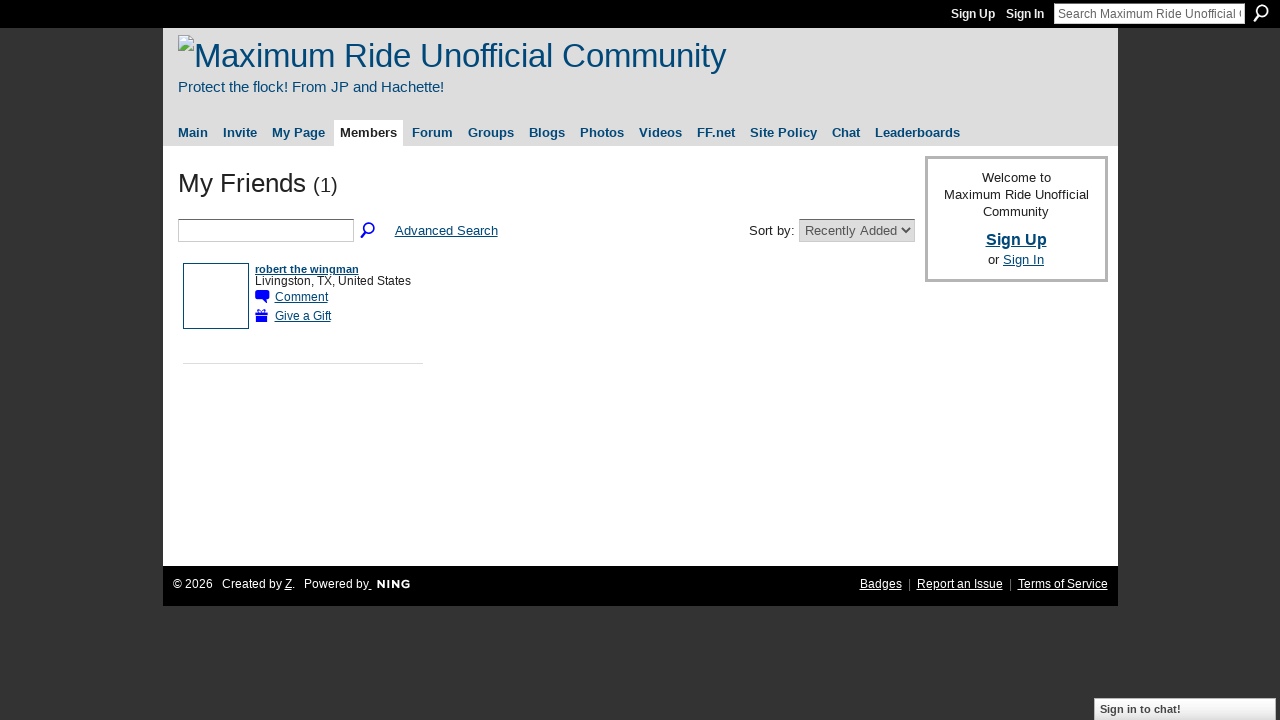

--- FILE ---
content_type: text/html; charset=UTF-8
request_url: http://flockforum.ning.com/friends/Dez
body_size: 21396
content:
<!DOCTYPE html>
<html lang="en" xmlns:og="http://ogp.me/ns#">
    <head data-layout-view="default">
<script>
    window.dataLayer = window.dataLayer || [];
        </script>
<!-- Google Tag Manager -->
<script>(function(w,d,s,l,i){w[l]=w[l]||[];w[l].push({'gtm.start':
new Date().getTime(),event:'gtm.js'});var f=d.getElementsByTagName(s)[0],
j=d.createElement(s),dl=l!='dataLayer'?'&l='+l:'';j.async=true;j.src=
'https://www.googletagmanager.com/gtm.js?id='+i+dl;f.parentNode.insertBefore(j,f);
})(window,document,'script','dataLayer','GTM-T5W4WQ');</script>
<!-- End Google Tag Manager -->
            <meta http-equiv="Content-Type" content="text/html; charset=utf-8" />
    <title>Dez&#039;s Friends - Maximum Ride Unofficial Community</title>
    <link rel="icon" href="http://flockforum.ning.com/favicon.ico" type="image/x-icon" />
    <link rel="SHORTCUT ICON" href="http://flockforum.ning.com/favicon.ico" type="image/x-icon" />
    <meta name="description" content="Dez's Friends | A community of Maximum Ride fans who need to take refuge from the fail of the official community." />
    <meta name="keywords" content="" />
<meta name="title" content="Dez&#039;s Friends" />
<meta property="og:type" content="website" />
<meta property="og:url" content="http://flockforum.ning.com/profiles/friend/list?user=Dez" />
<meta property="og:title" content="Dez&#039;s Friends" />
<meta property="og:image" content="https://storage.ning.com/topology/rest/1.0/file/get/2756280939?profile=UPSCALE_150x150">
<meta name="twitter:card" content="summary" />
<meta name="twitter:title" content="Dez&#039;s Friends" />
<meta name="twitter:description" content="Dez's Friends | A community of Maximum Ride fans who need to take refuge from the fail of the official community." />
<meta name="twitter:image" content="https://storage.ning.com/topology/rest/1.0/file/get/2756280939?profile=UPSCALE_150x150" />
<link rel="image_src" href="https://storage.ning.com/topology/rest/1.0/file/get/2756280939?profile=UPSCALE_150x150" />
<script type="text/javascript">
    djConfig = { baseScriptUri: 'http://flockforum.ning.com/xn/static-6.11.8.1/js/dojo-0.3.1-ning/', isDebug: false }
ning = {"CurrentApp":{"premium":true,"iconUrl":"https:\/\/storage.ning.com\/topology\/rest\/1.0\/file\/get\/2756280939?profile=UPSCALE_150x150","url":"httpflockforum.ning.com","domains":[],"online":true,"privateSource":true,"id":"flockforum","appId":2971573,"description":"A community of Maximum Ride fans who need to take refuge from the fail of the official community.","name":"Maximum Ride Unofficial Community","owner":"184zcqb81fjgn","createdDate":"2009-03-05T14:23:42.969Z","runOwnAds":false},"CurrentProfile":null,"maxFileUploadSize":5};
        (function(){
            if (!window.ning) { return; }

            var age, gender, rand, obfuscated, combined;

            obfuscated = document.cookie.match(/xgdi=([^;]+)/);
            if (obfuscated) {
                var offset = 100000;
                obfuscated = parseInt(obfuscated[1]);
                rand = obfuscated / offset;
                combined = (obfuscated % offset) ^ rand;
                age = combined % 1000;
                gender = (combined / 1000) & 3;
                gender = (gender == 1 ? 'm' : gender == 2 ? 'f' : 0);
                ning.viewer = {"age":age,"gender":gender};
            }
        })();

        if (window.location.hash.indexOf('#!/') == 0) {
        window.location.replace(window.location.hash.substr(2));
    }
    window.xg = window.xg || {};
xg.captcha = {
    'shouldShow': false,
    'siteKey': '6Ldf3AoUAAAAALPgNx2gcXc8a_5XEcnNseR6WmsT'
};
xg.addOnRequire = function(f) { xg.addOnRequire.functions.push(f); };
xg.addOnRequire.functions = [];
xg.addOnFacebookLoad = function (f) { xg.addOnFacebookLoad.functions.push(f); };
xg.addOnFacebookLoad.functions = [];
xg._loader = {
    p: 0,
    loading: function(set) {  this.p++; },
    onLoad: function(set) {
                this.p--;
        if (this.p == 0 && typeof(xg._loader.onDone) == 'function') {
            xg._loader.onDone();
        }
    }
};
xg._loader.loading('xnloader');
if (window.bzplcm) {
    window.bzplcm._profileCount = 0;
    window.bzplcm._profileSend = function() { if (window.bzplcm._profileCount++ == 1) window.bzplcm.send(); };
}
xg._loader.onDone = function() {
            if(window.bzplcm)window.bzplcm.start('ni');
        xg.shared.util.parseWidgets();    var addOnRequireFunctions = xg.addOnRequire.functions;
    xg.addOnRequire = function(f) { f(); };
    try {
        if (addOnRequireFunctions) { dojo.lang.forEach(addOnRequireFunctions, function(onRequire) { onRequire.apply(); }); }
    } catch (e) {
        if(window.bzplcm)window.bzplcm.ts('nx').send();
        throw e;
    }
    if(window.bzplcm) { window.bzplcm.stop('ni'); window.bzplcm._profileSend(); }
};
window.xn = { track: { event: function() {}, pageView: function() {}, registerCompletedFlow: function() {}, registerError: function() {}, timer: function() { return { lapTime: function() {} }; } } };</script>

<style type="text/css" media="screen,projection">
#xg_navigation ul div.xg_subtab ul li a {
    color:#555555;
    background:#F2F2F2;
}
#xg_navigation ul div.xg_subtab ul li a:hover {
    color:#222222;
    background:#D9D9D9;
}
</style>

<style type="text/css" media="screen,projection">
@import url("http://static.ning.com/socialnetworkmain/widgets/index/css/common.min.css?xn_version=1229287718");
@import url("http://static.ning.com/socialnetworkmain/widgets/profiles/css/component.min.css?xn_version=467783652");
@import url("http://static.ning.com/socialnetworkmain/widgets/chat/css/bottom-bar.min.css?xn_version=512265546");

</style>

<style type="text/css" media="screen,projection">
@import url("/generated-694691243ef6b9-44088412-css?xn_version=202512201152");

</style>

<style type="text/css" media="screen,projection">
@import url("/generated-69468fc930e055-07029002-css?xn_version=202512201152");

</style>

<!--[if IE 6]>
    <link rel="stylesheet" type="text/css" href="http://static.ning.com/socialnetworkmain/widgets/index/css/common-ie6.min.css?xn_version=463104712" />
<![endif]-->
<!--[if IE 7]>
<link rel="stylesheet" type="text/css" href="http://static.ning.com/socialnetworkmain/widgets/index/css/common-ie7.css?xn_version=2712659298" />
<![endif]-->
<link rel="EditURI" type="application/rsd+xml" title="RSD" href="http://flockforum.ning.com/profiles/blog/rsd" />

    </head>
    <body>
<!-- Google Tag Manager (noscript) -->
<noscript><iframe src="https://www.googletagmanager.com/ns.html?id=GTM-T5W4WQ"
height="0" width="0" style="display:none;visibility:hidden"></iframe></noscript>
<!-- End Google Tag Manager (noscript) -->
                <div id="xn_bar">
            <div id="xn_bar_menu">
                <div id="xn_bar_menu_branding" >
                                    </div>

                <div id="xn_bar_menu_more">
                    <form id="xn_bar_menu_search" method="GET" action="http://flockforum.ning.com/main/search/search">
                        <fieldset>
                            <input type="text" name="q" id="xn_bar_menu_search_query" value="Search Maximum Ride Unofficial Community" _hint="Search Maximum Ride Unofficial Community" accesskey="4" class="text xj_search_hint" />
                            <a id="xn_bar_menu_search_submit" href="#" onclick="document.getElementById('xn_bar_menu_search').submit();return false">Search</a>
                        </fieldset>
                    </form>
                </div>

                            <ul id="xn_bar_menu_tabs">
                                            <li><a href="http://flockforum.ning.com/main/authorization/signUp?target=http%3A%2F%2Fflockforum.ning.com%2Fprofiles%2Ffriend%2Flist%3Fuser%3DDez%26">Sign Up</a></li>
                                                <li><a href="http://flockforum.ning.com/main/authorization/signIn?target=http%3A%2F%2Fflockforum.ning.com%2Fprofiles%2Ffriend%2Flist%3Fuser%3DDez%26">Sign In</a></li>
                                    </ul>
                        </div>
        </div>
        
        
        <div id="xg" class="xg_theme xj_list_container xg_widget_profiles xg_widget_profiles_friend xg_widget_profiles_friend_list" data-layout-pack="classic">
            <div id="xg_head">
                <div id="xg_masthead">
                    <p id="xg_sitename"><a id="application_name_header_link" href="/"><img src="http://storage.ning.com/topology/rest/1.0/file/get/3151901842?profile=RESIZE_1024x1024" alt="Maximum Ride Unofficial Community"></a></p>
                    <p id="xg_sitedesc" class="xj_site_desc">Protect the flock! From JP and Hachette!</p>
                </div>
                <div id="xg_navigation">
                    <ul>
    <li id="xg_tab_main" class="xg_subtab"><a href="/"><span>Main</span></a></li><li id="xg_tab_invite" class="xg_subtab"><a href="http://flockforum.ning.com/main/invitation/new?xg_source=tab"><span>Invite</span></a></li><li id="xg_tab_profile" class="xg_subtab"><a href="/profiles"><span>My Page</span></a></li><li id="xg_tab_members" class="xg_subtab this"><a href="/profiles/members/"><span>Members</span></a></li><li id="xg_tab_forum" class="xg_subtab"><a href="/forum"><span>Forum</span></a></li><li id="xg_tab_groups" class="xg_subtab"><a href="/groups"><span>Groups</span></a></li><li id="xg_tab_blogs" class="xg_subtab"><a href="/profiles/blog/list"><span>Blogs</span></a></li><li id="xg_tab_photo" class="xg_subtab"><a href="/photo"><span>Photos</span></a></li><li id="xg_tab_video" class="xg_subtab"><a href="/video"><span>Videos</span></a></li><li id="xg_tab_xn0" class="xg_subtab"><a href="http://www.fanfiction.net/"><span>FF.net</span></a></li><li id="xg_tab_xn2" class="xg_subtab"><a href="/pages/site-policy"><span>Site Policy</span></a></li><li id="xg_tab_chat" class="xg_subtab"><a href="/chat"><span>Chat</span></a></li><li id="xg_tab_leaderboards" class="xg_subtab"><a href="/leaderboards"><span>Leaderboards</span></a></li></ul>

                </div>
            </div>
            
            <div id="xg_body">
                
                <div class="xg_column xg_span-16 xj_classic_canvas">
                    <div class="xg_headline">
<div class="tb"><h1>My Friends <span class="count">(1)</span></h1>
        <ul class="navigation byline">
            <li class="right"></li>
        </ul>
    </div>
</div>
<div class="xg_module"><div class="xg_module module_searchbar">
    <div class="xg_module_body">
        <form action="http://flockforum.ning.com/profiles/friend/list?user=0hv4jw06v57t2">
            <p class="left">
                <input type="hidden" name="user" value="0hv4jw06v57t2" />                <input name="q" type="text" class="textfield" value=""  />
                                <a class="xg_icon xg_icon-search" title="Search Friends" onclick="x$(this).parents('form').submit();" href="#">Search Friends</a>
                                <a class="link-ams" style="margin-left:1em" href="http://flockforum.ning.com/profiles/members/advancedSearch">Advanced Search</a>
                            </p>
                    </form>
                <p class="right">
                            Sort by:                <select onchange="window.location = this.value">
                    <option value="http://flockforum.ning.com/profiles/friend/list?user=Dez&amp;sort=mostRecent"  selected="selected">Recently Added</option><option value="http://flockforum.ning.com/profiles/friend/list?user=Dez&amp;sort=alphabetical" >Alphabetical</option><option value="http://flockforum.ning.com/profiles/friend/list?user=Dez&amp;sort=random" >Random</option>                </select>
                                </p>
            </div>
</div>
<div class="xg_module_body"><div class="members_list easyclear"><div class="member_item last-child">
    <div class="member_item_thumbnail">
        <a href="/profile/robertthewingman?xg_source=profiles_memberList">
            <span class="table_img dy-avatar dy-avatar-64 "><img  class="photo " src="http://storage.ning.com/topology/rest/1.0/file/get/3143585500?profile=RESIZE_64x64&amp;width=64&amp;height=64&amp;crop=1%3A1" alt="" /></span>        </a>
    </div><!-- /member_item_thumbnail -->
    <div class="member_item_detail">
        <h5>    
            <a href="/profile/robertthewingman?xg_source=profiles_memberList">robert the wingman</a>
                    </h5>
            <p>Livingston, TX, United States</p>        <ul>
            <li><a class="xg_sprite xg_sprite-comment" href="/profile/robertthewingman?xgac=1&amp;xg_source=profiles_memberList#add_comment">Comment</a></li><li><a class="xg_sprite xg_sprite-gift" href="http://flockforum.ning.com/main/authorization/signUp?target=http%3A%2F%2Fflockforum.ning.com%2Fgifts%2Fitem%2Flist%3Fto%3D0zlpc6g5wc3cf%26xg_source%3Dmlist">Give a Gift</a></li>        </ul>
    </div><!-- /member_item_detail -->
</div>
</div></div></div>
                </div>
                <div class="xg_column xg_span-4 xg_last xj_classic_sidebar">
                        <div class="xg_module" id="xg_module_account">
        <div class="xg_module_body xg_signup xg_lightborder">
            <p>Welcome to<br />Maximum Ride Unofficial Community</p>
                        <p class="last-child"><big><strong><a href="http://flockforum.ning.com/main/authorization/signUp?target=http%3A%2F%2Fflockforum.ning.com%2Fprofiles%2Ffriend%2Flist%3Fuser%3DDez%26">Sign Up</a></strong></big><br/>or <a href="http://flockforum.ning.com/main/authorization/signIn?target=http%3A%2F%2Fflockforum.ning.com%2Fprofiles%2Ffriend%2Flist%3Fuser%3DDez%26" style="white-space:nowrap">Sign In</a></p>
                    </div>
    </div>

                </div>
            </div>
            <div id="xg_foot">
                <p class="left">
    © 2026             &nbsp; Created by <a href="/profile/Z">Z</a>.            &nbsp;
    Powered by<a class="poweredBy-logo" href="https://www.ning.com/" title="" alt="" rel="dofollow">
    <img class="poweredbylogo" width="87" height="15" src="http://static.ning.com/socialnetworkmain/widgets/index/gfx/Ning_MM_footer_wht@2x.png?xn_version=2105418020"
         title="Ning Website Builder" alt="Website builder | Create website | Ning.com">
</a>    </p>
    <p class="right xg_lightfont">
                    <a href="http://flockforum.ning.com/main/embeddable/list">Badges</a> &nbsp;|&nbsp;
                        <a href="http://flockforum.ning.com/main/authorization/signUp?target=http%3A%2F%2Fflockforum.ning.com%2Fmain%2Findex%2Freport" dojoType="PromptToJoinLink" _joinPromptText="Please sign up or sign in to complete this step." _hasSignUp="true" _signInUrl="http://flockforum.ning.com/main/authorization/signIn?target=http%3A%2F%2Fflockforum.ning.com%2Fmain%2Findex%2Freport">Report an Issue</a> &nbsp;|&nbsp;
                        <a href="http://flockforum.ning.com/main/authorization/termsOfService?previousUrl=http%3A%2F%2Fflockforum.ning.com%2Fprofiles%2Ffriend%2Flist%3Fuser%3DDez%26">Terms of Service</a>
            </p>

            </div>
        </div>
        
        <div id="xj_baz17246" class="xg_theme"></div>
<div id="xg_overlay" style="display:none;">
<!--[if lte IE 6.5]><iframe></iframe><![endif]-->
</div>
<!--googleoff: all--><noscript>
	<style type="text/css" media="screen">
        #xg { position:relative;top:120px; }
        #xn_bar { top:120px; }
	</style>
	<div class="errordesc noscript">
		<div>
            <h3><strong>Hello, you need to enable JavaScript to use Maximum Ride Unofficial Community.</strong></h3>
            <p>Please check your browser settings or contact your system administrator.</p>
			<img src="/xn_resources/widgets/index/gfx/jstrk_off.gif" alt="" height="1" width="1" />
		</div>
	</div>
</noscript><!--googleon: all-->
<script type="text/javascript" src="http://static.ning.com/socialnetworkmain/widgets/lib/core.min.js?xn_version=1651386455"></script>        <script>
            var sources = ["http:\/\/static.ning.com\/socialnetworkmain\/widgets\/lib\/js\/jquery\/jquery-ui.min.js?xn_version=2186421962","http:\/\/static.ning.com\/socialnetworkmain\/widgets\/lib\/js\/modernizr\/modernizr.custom.js?xn_version=202512201152","http:\/\/static.ning.com\/socialnetworkmain\/widgets\/lib\/js\/jquery\/jstorage.min.js?xn_version=1968060033","http:\/\/static.ning.com\/socialnetworkmain\/widgets\/lib\/js\/jquery\/jquery.autoResize.js?xn_version=202512201152","http:\/\/static.ning.com\/socialnetworkmain\/widgets\/lib\/js\/jquery\/jquery.jsonp.min.js?xn_version=1071124156","http:\/\/static.ning.com\/socialnetworkmain\/widgets\/lib\/js\/Base64.js?xn_version=202512201152","http:\/\/static.ning.com\/socialnetworkmain\/widgets\/lib\/js\/jquery\/jquery.ui.widget.js?xn_version=202512201152","http:\/\/static.ning.com\/socialnetworkmain\/widgets\/lib\/js\/jquery\/jquery.iframe-transport.js?xn_version=202512201152","http:\/\/static.ning.com\/socialnetworkmain\/widgets\/lib\/js\/jquery\/jquery.fileupload.js?xn_version=202512201152","https:\/\/storage.ning.com\/topology\/rest\/1.0\/file\/get\/12882224871?profile=original&r=1724773788","https:\/\/storage.ning.com\/topology\/rest\/1.0\/file\/get\/12882224886?profile=original&r=1724773788","https:\/\/storage.ning.com\/topology\/rest\/1.0\/file\/get\/11110858274?profile=original&r=1684142396"];
            var numSources = sources.length;
                        var heads = document.getElementsByTagName('head');
            var node = heads.length > 0 ? heads[0] : document.body;
            var onloadFunctionsObj = {};

            var createScriptTagFunc = function(source) {
                var script = document.createElement('script');
                
                script.type = 'text/javascript';
                                var currentOnLoad = function() {xg._loader.onLoad(source);};
                if (script.readyState) { //for IE (including IE9)
                    script.onreadystatechange = function() {
                        if (script.readyState == 'complete' || script.readyState == 'loaded') {
                            script.onreadystatechange = null;
                            currentOnLoad();
                        }
                    }
                } else {
                   script.onerror = script.onload = currentOnLoad;
                }

                script.src = source;
                node.appendChild(script);
            };

            for (var i = 0; i < numSources; i++) {
                                xg._loader.loading(sources[i]);
                createScriptTagFunc(sources[i]);
            }
        </script>
    <script type="text/javascript">
if (!ning._) {ning._ = {}}
ning._.compat = { encryptedToken: "<empty>" }
ning._.CurrentServerTime = "2026-01-18T01:24:58+00:00";
ning._.probableScreenName = "";
ning._.domains = {
    base: 'ning.com',
    ports: { http: '80', ssl: '443' }
};
ning.loader.version = '202512201152'; // DEP-251220_1:477f7ee 33
djConfig.parseWidgets = false;
</script>
    <script type="text/javascript">
        xg.token = '';
xg.canTweet = false;
xg.cdnHost = 'static.ning.com';
xg.version = '202512201152';
xg.useMultiCdn = true;
xg.staticRoot = 'socialnetworkmain';
xg.xnTrackHost = "coll.ning.com";
    xg.cdnDefaultPolicyHost = 'static';
    xg.cdnPolicy = [];
xg.global = xg.global || {};
xg.global.currentMozzle = 'profiles';
xg.global.userCanInvite = false;
xg.global.requestBase = '';
xg.global.locale = 'en_US';
xg.num_thousand_sep = ",";
xg.num_decimal_sep = ".";
(function() {
    dojo.addOnLoad(function() {
        if(window.bzplcm) { window.bzplcm.ts('hr'); window.bzplcm._profileSend(); }
            });
            ning.loader.require('xg.gifts.embed.embed', function() { xg._loader.onLoad('xnloader'); });
    })();    </script>
    <div class="xg_chat chatFooter signedOut" >
        <div id="userListContainer" class="xg_verticalPane xg_userWidth">
            <div class="xg_chatBar xg_bottomBar xg_userBar">
                <a class="xg_info xg_info_full" href="/main/authorization/signIn?chat=true">Sign in to chat!</a>            </div>
        </div>
    </div>
<script>
    document.addEventListener("DOMContentLoaded", function () {
        if (!dataLayer) {
            return;
        }
        var handler = function (event) {
            var element = event.currentTarget;
            if (element.hasAttribute('data-track-disable')) {
                return;
            }
            var options = JSON.parse(element.getAttribute('data-track'));
            dataLayer.push({
                'event'         : 'trackEvent',
                'eventType'     : 'googleAnalyticsNetwork',
                'eventCategory' : options && options.category || '',
                'eventAction'   : options && options.action || '',
                'eventLabel'    : options && options.label || '',
                'eventValue'    : options && options.value || ''
            });
            if (options && options.ga4) {
                dataLayer.push(options.ga4);
            }
        };
        var elements = document.querySelectorAll('[data-track]');
        for (var i = 0; i < elements.length; i++) {
            elements[i].addEventListener('click', handler);
        }
    });
</script>


    </body>
</html>
